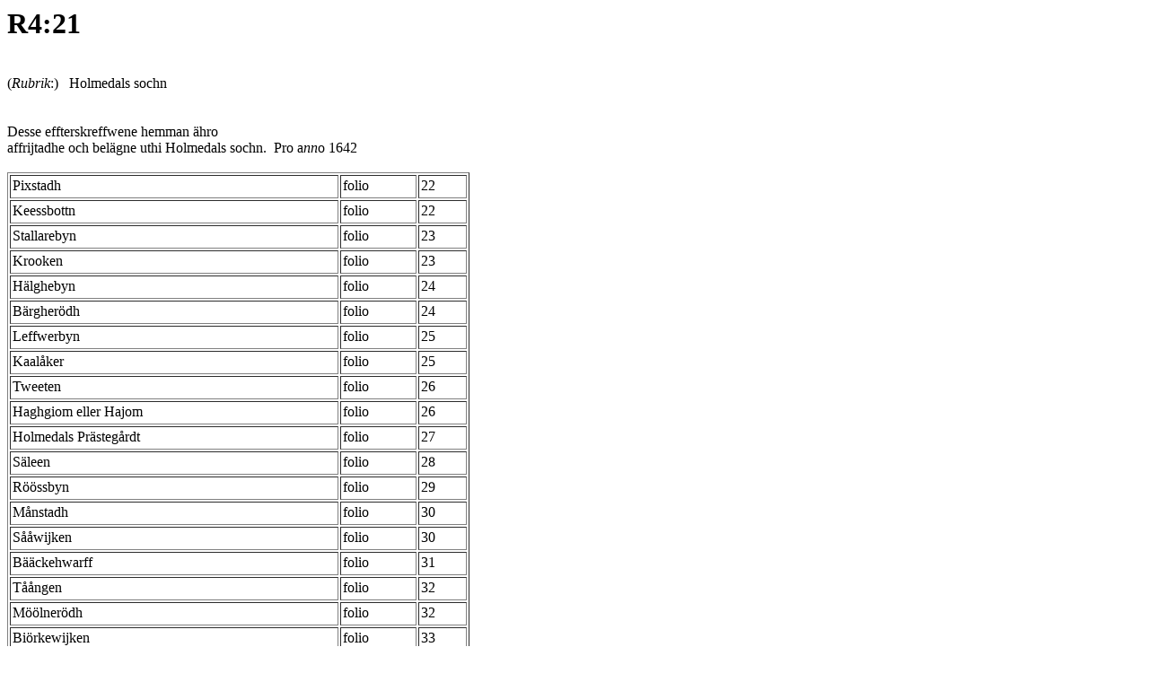

--- FILE ---
content_type: text/html
request_url: https://filer.riksarkivet.se/geometriska/R4/R4_21.html
body_size: 7969
content:
<!DOCTYPE html PUBLIC "-//W3C//DTD HTML 4.01 Transitional//EN">
<html>
<head>
  <meta content="text/html; charset=ISO-8859-1"
 http-equiv="content-type">
  <title>R4:21</title>
</head>
<body>
<h1>R4:21</h1>
<br>
(<span style="font-style: italic;">Rubrik<span
 style="font-style: italic;"></span></span>:)&nbsp;&nbsp; Holmedals
sochn<br>
<br>
<br>
Desse effterskreffwene hemman &auml;hro<br>
affrijtadhe och bel&auml;gne uthi Holmedals sochn.&nbsp; Pro a<span
 style="font-style: italic;">nn</span>o 1642<br>
<br>
<table style="text-align: left; width: 515px; height: 957px;" border="1"
 cellpadding="2" cellspacing="2">
  <tbody>
    <tr>
      <td style="vertical-align: top;">Pixstadh<br>
      </td>
      <td style="vertical-align: top;">folio<br>
      </td>
      <td style="vertical-align: top;">22<br>
      </td>
    </tr>
    <tr>
      <td style="vertical-align: top;">Keessbottn<br>
      </td>
      <td style="vertical-align: top;">folio<br>
      </td>
      <td style="vertical-align: top;">22<br>
      </td>
    </tr>
    <tr>
      <td style="vertical-align: top;">Stallarebyn<br>
      </td>
      <td style="vertical-align: top;">folio<br>
      </td>
      <td style="vertical-align: top;">23<br>
      </td>
    </tr>
    <tr>
      <td style="vertical-align: top;">Krooken<br>
      </td>
      <td style="vertical-align: top;">folio<br>
      </td>
      <td style="vertical-align: top;">23<br>
      </td>
    </tr>
    <tr>
      <td style="vertical-align: top;">H&auml;lghebyn<br>
      </td>
      <td style="vertical-align: top;">folio<br>
      </td>
      <td style="vertical-align: top;">24<br>
      </td>
    </tr>
    <tr>
      <td style="vertical-align: top;">B&auml;rgher&ouml;dh<br>
      </td>
      <td style="vertical-align: top;">folio<br>
      </td>
      <td style="vertical-align: top;">24<br>
      </td>
    </tr>
    <tr>
      <td style="vertical-align: top;">Leffwerbyn<br>
      </td>
      <td style="vertical-align: top;">folio<br>
      </td>
      <td style="vertical-align: top;">25<br>
      </td>
    </tr>
    <tr>
      <td style="vertical-align: top;">Kaal&aring;ker<br>
      </td>
      <td style="vertical-align: top;">folio<br>
      </td>
      <td style="vertical-align: top;">25<br>
      </td>
    </tr>
    <tr>
      <td style="vertical-align: top;">Tweeten<br>
      </td>
      <td style="vertical-align: top;">folio<br>
      </td>
      <td style="vertical-align: top;">26<br>
      </td>
    </tr>
    <tr>
      <td style="vertical-align: top;">Haghgiom eller Hajom<br>
      </td>
      <td style="vertical-align: top;">folio<br>
      </td>
      <td style="vertical-align: top;">26<br>
      </td>
    </tr>
    <tr>
      <td style="vertical-align: top;">Holmedals Pr&auml;steg&aring;rdt<br>
      </td>
      <td style="vertical-align: top;">folio<br>
      </td>
      <td style="vertical-align: top;">27<br>
      </td>
    </tr>
    <tr>
      <td style="vertical-align: top;">S&auml;leen<br>
      </td>
      <td style="vertical-align: top;">folio<br>
      </td>
      <td style="vertical-align: top;">28<br>
      </td>
    </tr>
    <tr>
      <td style="vertical-align: top;">R&ouml;&ouml;ssbyn<br>
      </td>
      <td style="vertical-align: top;">folio<br>
      </td>
      <td style="vertical-align: top;">29<br>
      </td>
    </tr>
    <tr>
      <td style="vertical-align: top;">M&aring;nstadh<br>
      </td>
      <td style="vertical-align: top;">folio<br>
      </td>
      <td style="vertical-align: top;">30<br>
      </td>
    </tr>
    <tr>
      <td style="vertical-align: top;">S&aring;&aring;wijken<br>
      </td>
      <td style="vertical-align: top;">folio<br>
      </td>
      <td style="vertical-align: top;">30<br>
      </td>
    </tr>
    <tr>
      <td style="vertical-align: top;">B&auml;&auml;ckehwarff<br>
      </td>
      <td style="vertical-align: top;">folio<br>
      </td>
      <td style="vertical-align: top;">31<br>
      </td>
    </tr>
    <tr>
      <td style="vertical-align: top;">T&aring;&aring;ngen<br>
      </td>
      <td style="vertical-align: top;">folio<br>
      </td>
      <td style="vertical-align: top;">32<br>
      </td>
    </tr>
    <tr>
      <td style="vertical-align: top;">M&ouml;&ouml;lner&ouml;dh<br>
      </td>
      <td style="vertical-align: top;">folio<br>
      </td>
      <td style="vertical-align: top;">32<br>
      </td>
    </tr>
    <tr>
      <td style="vertical-align: top;">Bi&ouml;rkewijken<br>
      </td>
      <td style="vertical-align: top;">folio<br>
      </td>
      <td style="vertical-align: top;">33<br>
      </td>
    </tr>
    <tr>
      <td style="vertical-align: top;">H&auml;llerssr&ouml;dh<br>
      </td>
      <td style="vertical-align: top;">folio<br>
      </td>
      <td style="vertical-align: top;">33<br>
      </td>
    </tr>
    <tr>
      <td style="vertical-align: top;">Gr&ouml;n&auml;ss<br>
      </td>
      <td style="vertical-align: top;">folio<br>
      </td>
      <td style="vertical-align: top;">33<br>
      </td>
    </tr>
    <tr>
      <td style="vertical-align: top;">Holmer&ouml;dh<br>
      </td>
      <td style="vertical-align: top;">folio<br>
      </td>
      <td style="vertical-align: top;">34<br>
      </td>
    </tr>
    <tr>
      <td style="vertical-align: top;">S&ouml;rra Holmer&ouml;dh <br>
      </td>
      <td style="vertical-align: top;">folio<br>
      </td>
      <td style="vertical-align: top;">34<br>
      </td>
    </tr>
    <tr>
      <td style="vertical-align: top;">G&ouml;rssbyn<br>
      </td>
      <td style="vertical-align: top;">folio<br>
      </td>
      <td style="vertical-align: top;">35<br>
      </td>
    </tr>
    <tr>
      <td style="vertical-align: top;">Buckler&ouml;dh<br>
      </td>
      <td style="vertical-align: top;">folio<br>
      </td>
      <td style="vertical-align: top;">35<br>
      </td>
    </tr>
    <tr>
      <td style="vertical-align: top;">Grytn&auml;ss<br>
      </td>
      <td style="vertical-align: top;">folio<br>
      </td>
      <td style="vertical-align: top;">36<br>
      </td>
    </tr>
    <tr>
      <td style="vertical-align: top;">Sunssbyn<br>
      </td>
      <td style="vertical-align: top;">folio<br>
      </td>
      <td style="vertical-align: top;">36<br>
      </td>
    </tr>
    <tr>
      <td style="vertical-align: top;">Hedane<br>
      </td>
      <td style="vertical-align: top;">folio<br>
      </td>
      <td style="vertical-align: top;">37<br>
      </td>
    </tr>
    <tr>
      <td style="vertical-align: top;">Breewijken<br>
      </td>
      <td style="vertical-align: top;">folio<br>
      </td>
      <td style="vertical-align: top;">37<br>
      </td>
    </tr>
    <tr>
      <td style="vertical-align: top;">Myrehwarff<br>
      </td>
      <td style="vertical-align: top;">folio<br>
      </td>
      <td style="vertical-align: top;">38<br>
      </td>
    </tr>
    <tr>
      <td style="vertical-align: top;">Wppsala<br>
      </td>
      <td style="vertical-align: top;">folio<br>
      </td>
      <td style="vertical-align: top;">38<br>
      </td>
    </tr>
    <tr>
      <td style="vertical-align: top;">G&aring;&aring;ltweten<br>
      </td>
      <td style="vertical-align: top;">folio<br>
      </td>
      <td style="vertical-align: top;">39<br>
      </td>
    </tr>
    <tr>
      <td style="vertical-align: top;">Lijdane<br>
      </td>
      <td style="vertical-align: top;">folio<br>
      </td>
      <td style="vertical-align: top;">39<br>
      </td>
    </tr>
    <tr>
      <td style="vertical-align: top;">S&aring;llom<br>
      </td>
      <td style="vertical-align: top;">folio<br>
      </td>
      <td style="vertical-align: top;">39<br>
      </td>
    </tr>
  </tbody>
</table>
<br>
<br>
</body>
</html>
